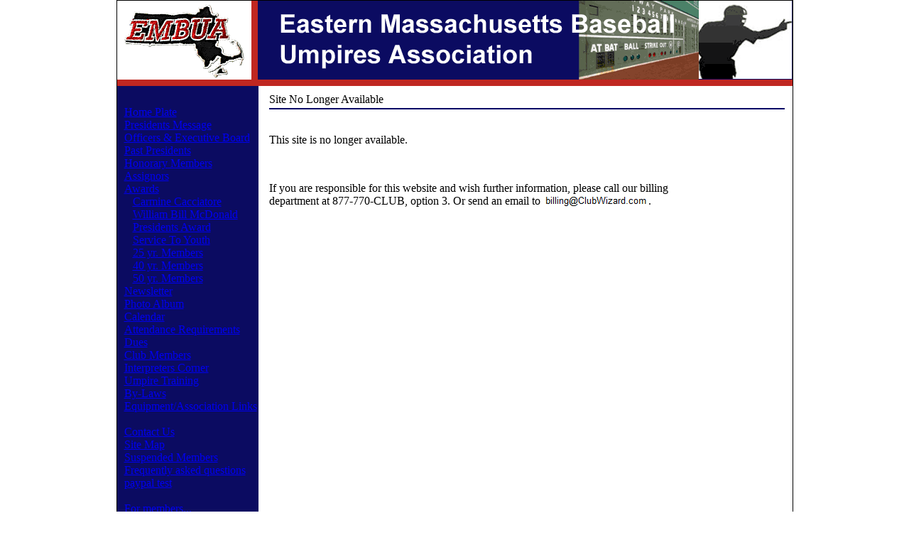

--- FILE ---
content_type: text/html; charset=UTF-8
request_url: http://eastmassumpiresassoc.clubwizard.com/40yr.cfm
body_size: 9585
content:



    
    





<!DOCTYPE HTML PUBLIC "-//W3C//DTD HTML 4.01 Transitional//EN">
<html>
<head>
    
    
	<title>Eastern Mass Umpires Assoc - Site No Longer Available</title>
    
    <meta name="description" content="News and information about the Eastern Massachusetts Umpires Association, MA USA.">
    
    
    <meta name="keywords" content="Eastern Massachusetts Umpires Association,Massachusetts">
    
		
			 <meta name="viewport" content="width=device-width, initial-scale=1.0">
		
    
	<LINK REL="SHORTCUT ICON" HREF="http://www.EMBUA.org/favicon.ico?" type="image/x-icon" />
    <link rel="stylesheet" href="/app_styles.css?v=2" type="text/css">


	


		
    
	
    
    
    
    
	
	

    

    
        <script LANGUAGE = "JavaScript">
    	    document.cookie = "pimc_JSCheck" + "='JSCheck'";
    	</script>
    
	
	


	

</head>

 


<body bgcolor="#FFFFFF" 
	  marginheight="0" marginwidth="0" topmargin="0" leftmargin="0" >
  





<a name="Top"></a>
  
	<table border="0" cellpadding="1" cellspacing="0" align="center"><tr><td bgcolor="#000000" align="center" valign="middle">
   

<table border="0" cellpadding="0" cellspacing="0" width="951" align="center" bgcolor="#FFFFFF">



    
        
    

    
    
    
	


    
    
    
    <tr>
        
            <td colspan="4" align="left" valign="top" background="/images/header_bg.gif"><img src="/images/header.gif"  width="950" height="120" border="0" usemap="#mapHeader"></td>
            




<map name="mapHeader">
<area alt="home page" coords="4,5,668,85" href="/">
<area alt="Contact Us" coords="670,56,746,79" href="/ContactUs.cfm">
</map>
			
	        <td background="/images/header_bg.gif"><img src="/images/spacer.gif" height="1" width="1"></td>
    
    
    
		
    </tr>

    
    <tr>
        
            <td background="/images/sidebar_bg.gif"><img src="/images/spacer.gif" height="1" width="199"></td>
        
        <td><img src="/images/spacer.gif" height="1" width="15"></td>    
        <td><img src="/images/spacer.gif" height="1" width="726"></td> 
		<td rowspan="4"><img src="/images/spacer.gif" height="1" width="10"></td>
        <td bgcolor="#FFFFFF"><img src="/images/spacer.gif" height="10" width="1"></td>                            
    </tr>
    
    <tr>

        
		
            
            <td align="left" valign="top" background="/images/sidebar_bg.gif">
				
				
	
                
                
                
                <br>
				
				<img src="/images/spacer.gif" height="1" width="10"><a href="/" class="NavOff">Home Plate</a><br><img src="/images/spacer.gif" height="1" width="10"><a href="/PresidentsPage.cfm" class="NavOff">Presidents Message</a><br><img src="/images/spacer.gif" height="1" width="10"><a href="/OfficersExecutiveBoard.cfm" class="NavOff">Officers &amp; Executive Board</a><br><img src="/images/spacer.gif" height="1" width="10"><a href="/PastPresidents.cfm" class="NavOff">Past Presidents</a><br><img src="/images/spacer.gif" height="1" width="10"><a href="/HonoraryMembers.cfm" class="NavOff">Honorary Members</a><br><img src="/images/spacer.gif" height="1" width="10"><a href="/Assignors.cfm" class="NavOff">Assignors</a><br><img src="/images/spacer.gif" height="1" width="10"><a href="/Awards.cfm" class="NavOn">Awards</a><br><img src="/images/spacer.gif" height="1" width="22"><a href="/CarmineCacciatore.cfm" class="NavOff" >Carmine Cacciatore</a><br><img src="/images/spacer.gif" height="1" width="22"><a href="/WilliamBillMcDonald.cfm" class="NavOff" >William Bill McDonald</a><br><img src="/images/spacer.gif" height="1" width="22"><a href="/PresidentsAward.cfm" class="NavOff" >Presidents Award</a><br><img src="/images/spacer.gif" height="1" width="22"><a href="/ServiceToYouth.cfm" class="NavOff" >Service To Youth</a><br><img src="/images/spacer.gif" height="1" width="22"><a href="/25yr.cfm" class="NavOff" >25 yr. Members</a><br><img src="/images/spacer.gif" height="1" width="22"><a href="/40yr.cfm" class="NavOn" >40 yr. Members</a><br><img src="/images/spacer.gif" height="1" width="22"><a href="/50yr.cfm" class="NavOff" >50 yr. Members</a><br><img src="/images/spacer.gif" height="1" width="10"><a href="/Newsletter.cfm" class="NavOff">Newsletter</a><br><img src="/images/spacer.gif" height="1" width="10"><a href="/PhotoAlbum.cfm" class="NavOff">Photo Album</a><br><img src="/images/spacer.gif" height="1" width="10"><a href="/Calendar.cfm" class="NavOff">Calendar</a><br><img src="/images/spacer.gif" height="1" width="10"><a href="/AttendanceRequirements.cfm" class="NavOff">Attendance Requirements</a><br><img src="/images/spacer.gif" height="1" width="10"><a href="/Dues.cfm" class="NavOff">Dues</a><br><img src="/images/spacer.gif" height="1" width="10"><a href="/ClubMembers.cfm" class="NavOff">Club Members</a><br><img src="/images/spacer.gif" height="1" width="10"><a href="/Interpreterscorner.cfm" class="NavOff">Interpreters Corner</a><br><img src="/images/spacer.gif" height="1" width="10"><a href="/Umpiretraining.cfm" class="NavOff">Umpire Training</a><br><img src="/images/spacer.gif" height="1" width="10"><a href="/By-Laws.cfm" class="NavOff">By-Laws</a><br><img src="/images/spacer.gif" height="1" width="10"><a href="/Links.cfm" class="NavOff">Equipment/Association Links</a><br><img src="/images/spacer.gif" height="1" width="10"><span class="NavHeading">&nbsp;</span><br><img src="/images/spacer.gif" height="1" width="10"><a href="/ContactUs.cfm" class="NavOff">Contact Us</a><br><img src="/images/spacer.gif" height="1" width="10"><a href="/SiteMap.cfm" class="NavOff">Site Map</a><br><img src="/images/spacer.gif" height="1" width="10"><a href="/SuspendedMembers.cfm" class="NavOff">Suspended Members</a><br><img src="/images/spacer.gif" height="1" width="10"><a href="/Frequentlyaskedquestions.cfm" class="NavOff">Frequently asked questions</a><br><img src="/images/spacer.gif" height="1" width="10"><a href="/paypaltest.cfm" class="NavOff">paypal test</a><br>
				

				
				
				
				
					<br>
					
				        <img src="/images/spacer.gif" height="1" width="10"><a href="/members/" class="navOff" >For members...</a><br>
					
				
                
                
                <br>
                <br>
                
                
					<br>
					<br>
					<img src="/images/spacer.gif" height="1" width="10"><a href="http://www.PrincetonIM.com/IMlogin.cfm" class="NavOff">Administration Login</a>
                

            </td>
		
        

        <td>&nbsp;</td> 
        <td valign="top"> 

        
        
            
                
            
            <table border="0" cellpadding="0" cellspacing="0">
			
                <tr><td class="PageTitle">Site No Longer Available</td></tr>
                <tr><td><img src="/images/spacer.gif" width="1" height="3" border="0"></td></tr>
                <tr><td><img src="http://www.PrincetonIM.com/images/dot_000066.gif" width="726" height="2"></td></tr>
			
				
            </table>
            <br clear="all">
        
		





<p>
This site is no longer available.  
</p>
<br/>
<p>
If you are responsible for this website and wish further information,
please call our billing
<br/> department at 877-770-CLUB, option 3.  Or send an email to <img align="top"  src="http://www.princetonim.com/images/billing.gif" border="0" />.
</p>

<p>&nbsp;</p>
<p>
</p>


        </td>

        
        <td bgcolor="#FFFFFF"><img src="/images/spacer.gif" height="350" width="1"></td>
    </tr>
	


    <tr>
        
            <td background="/images/sidebar_bg.gif">&nbsp;</td>   
        
        <td>&nbsp;</td>                                                                 
        <td align="center" valign="middle">                                             
			

            <p>&nbsp;</p>
			<hr>
            <table border="0" cellpadding="0" cellspacing="0">
                <tr>
                    <td align="center" class="footer">
                    
					
                    	Content Copyright &copy; 2014-2026  Eastern Massachusetts Umpires Association, Massachusetts USA.<br>
							<a href="/CopyrightTrademark.cfm" class="footer">Additional&nbsp;Copyright,&nbsp;Trademark&nbsp;and&nbsp;Website&nbsp;Information</a><br>
					
					

					 <br>
<i>Powered by </i><a href="http://www.ClubWizard.com?src=c" class="footer"  target="_blank">ClubWizard</a><span class="footerSC"><SUP>TM</SUP></span> <a href="http://www.ClubWizard.com" class="footer" style="text-decoration:none"><i>Service Club Website and Management Software</i></a>.<br>
<i><a href="http://www.ClubWizard.com?src=c" target="_blank">Click here</a> to find out more about this web site and how it works.</i>

                    </td>
                </tr>
            </table>
        </td>

        <td bgcolor="#FFFFFF"><img src="/images/spacer.gif" height="80" width="1"></td>
    </tr>

    <tr>
        
            <td background="/images/sidebar_bg.gif">&nbsp;</td>   
        
        <td>&nbsp;</td>                                                                 
        <td align="right">&nbsp;</td>                                             

        <td bgcolor="#FFFFFF"><img src="/images/spacer.gif" height="1" width="1"></td>
    
    </tr>    
</table>
</td></tr></table>






</body>
</html>

 
